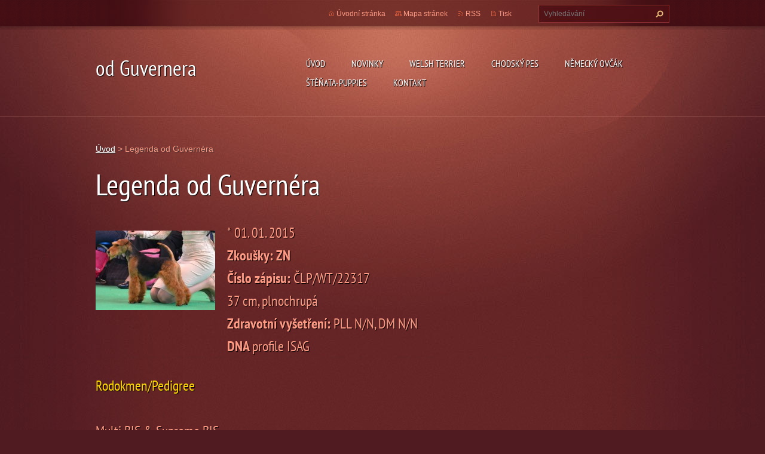

--- FILE ---
content_type: text/html; charset=UTF-8
request_url: https://www.odguvernera.cz/products/legenda-od-guvernera/
body_size: 10104
content:
<!doctype html>
<!--[if lt IE 7]> <html class="lt-ie10 lt-ie9 lt-ie8 lt-ie7" lang="cs"> <![endif]-->
<!--[if IE 7]>    <html class="lt-ie10 lt-ie9 lt-ie8" lang="cs"> <![endif]-->
<!--[if IE 8]>    <html class="lt-ie10 lt-ie9" lang="cs"> <![endif]-->
<!--[if IE 9]>    <html class="lt-ie10" lang="cs"> <![endif]-->
<!--[if gt IE 9]><!-->
<html lang="cs">
<!--<![endif]-->
<head>
  <base href="https://www.odguvernera.cz/">
  <meta charset="utf-8">
  <meta name="description" content="">
  <meta name="keywords" content="">
  <meta name="generator" content="Webnode">
  <meta name="apple-mobile-web-app-capable" content="yes">
  <meta name="apple-mobile-web-app-status-bar-style" content="black">
  <meta name="format-detection" content="telephone=no">
    <link rel="icon" type="image/svg+xml" href="/favicon.svg" sizes="any">  <link rel="icon" type="image/svg+xml" href="/favicon16.svg" sizes="16x16">  <link rel="icon" href="/favicon.ico"><link rel="canonical" href="https://www.odguvernera.cz/products/legenda-od-guvernera/">
<script type="text/javascript">(function(i,s,o,g,r,a,m){i['GoogleAnalyticsObject']=r;i[r]=i[r]||function(){
			(i[r].q=i[r].q||[]).push(arguments)},i[r].l=1*new Date();a=s.createElement(o),
			m=s.getElementsByTagName(o)[0];a.async=1;a.src=g;m.parentNode.insertBefore(a,m)
			})(window,document,'script','//www.google-analytics.com/analytics.js','ga');ga('create', 'UA-797705-6', 'auto',{"name":"wnd_header"});ga('wnd_header.set', 'dimension1', 'W1');ga('wnd_header.set', 'anonymizeIp', true);ga('wnd_header.send', 'pageview');var pageTrackerAllTrackEvent=function(category,action,opt_label,opt_value){ga('send', 'event', category, action, opt_label, opt_value)};</script>
  <link rel="alternate" type="application/rss+xml" href="https://odguvernera.cz/rss/all.xml" title="">
<!--[if lte IE 9]><style type="text/css">.cke_skin_webnode iframe {vertical-align: baseline !important;}</style><![endif]-->
  <meta http-equiv="X-UA-Compatible" content="IE=edge,chrome=1">
  <title>Legenda od Guvernéra :: od Guvernera</title>
  <meta name="viewport" content="width=1100">
  <link rel="stylesheet" href="https://d11bh4d8fhuq47.cloudfront.net/_system/skins/v9/50001075/css/style.css">

				<script type="text/javascript">
				/* <![CDATA[ */
					
					if (typeof(RS_CFG) == 'undefined') RS_CFG = new Array();
					RS_CFG['staticServers'] = new Array('https://d11bh4d8fhuq47.cloudfront.net/');
					RS_CFG['skinServers'] = new Array('https://d11bh4d8fhuq47.cloudfront.net/');
					RS_CFG['filesPath'] = 'https://www.odguvernera.cz/_files/';
					RS_CFG['filesAWSS3Path'] = 'https://f92688bddc.clvaw-cdnwnd.com/5ccb7efc2f84976f2b75c15a5bb8aba0/';
					RS_CFG['lbClose'] = 'Zavřít';
					RS_CFG['skin'] = 'default';
					if (!RS_CFG['labels']) RS_CFG['labels'] = new Array();
					RS_CFG['systemName'] = 'Webnode';
						
					RS_CFG['responsiveLayout'] = 0;
					RS_CFG['mobileDevice'] = 0;
					RS_CFG['labels']['copyPasteSource'] = 'Více zde:';
					
				/* ]]> */
				</script><script type="text/javascript" src="https://d11bh4d8fhuq47.cloudfront.net/_system/client/js/compressed/frontend.package.1-3-108.js?ph=f92688bddc"></script><style type="text/css"></style></head>
<body><!-- div id="wrapper2" -->
<div id="wrapper2">
<!-- div id="wrapper" -->
<div id="wrapper">
   <!-- div id="header" -->
   <div id="header">
      <!-- div id="headerMain" -->
      <div id="headerMain">
            <!-- div id="headerMainContent" -->
            <div id="headerMainContent" class="clearfix">
                  <div id="logoZone">
                        <div id="logo"><a href="home/" title="Přejít na úvodní stránku."><span id="rbcSystemIdentifierLogo">od Guvernera</span></a></div>                        <p id="moto"><span id="rbcCompanySlogan" class="rbcNoStyleSpan"></span></p>
                  </div>
                  <div class="menuWrapper">
                  

    
		<ul class="menu">
	<li class="first">      
      <a href="/home/">         
      Úvod           
  </a>        
  </li>
	<li>      
      <a href="/novinky/">         
      novinky           
  </a>        
  </li>
	<li>      
      <a href="/welsh-terrier/">         
      welsh terrier           
  </a>        
  </li>
	<li>      
      <a href="/nasi-psi-partaci/">         
      Chodský pes           
  </a>        
  </li>
	<li>      
      <a href="/nemecky-ovcak-2/">         
      německý ovčák            
  </a>        
  </li>
	<li>      
      <a href="/stenata-puppies/">         
      Štěňata-Puppies           
  </a>        
  </li>
	<li class="last">      
      <a href="/kontakt/">         
      Kontakt           
  </a>        
  </li>
</ul>   

      <div class="clearfix"></div>     
					
                  </div>
            </div>
            <!-- div id="headerMainContent" -->
      </div>
      <!-- div id="headerMain" -->
      <!-- div id="headerTop" -->
      <div id="headerTop">
          <!-- div id="headerTopContent" -->
          <div id="headerTopContent" class="clearfix">
               <!-- div id="fulltextForm" -->
               
        <div id="fulltextForm">                
		<form action="/search/" method="get" id="fulltextSearch">       
                        <div class="clearfix">
                            <input id="fulltextSearchText" type="text" name="text" value="" placeholder="Vyhledávání">
                            <button id="fulltextSearchButton" type="submit" class="ir">Hledat</button>
                        </div>   
		</form>
        </div>  
		               <!-- div id="fulltextForm" -->
               <!-- div id="lang" -->
               <div id="lang">
                        <div id="languageSelect"></div>			
               </div>
               <!-- div id="lang" -->
               <!-- div id="systemNav" -->
               <ul class="systemNav">
                   <li class="homepage"><a href="home/" title="Přejít na úvodní stránku.">Úvodní stránka</a></li>
                   <li class="sitemap"><a href="/sitemap/" title="Přejít na mapu stránek.">Mapa stránek</a></li>
                   <li class="rss"><a href="/rss/" title="RSS kanály">RSS</a></li>
                   <li class="print"><a href="#" onclick="window.print(); return false;" title="Vytisknout stránku">Tisk</a></li>
               </ul>
               <!-- div id="systemNav" -->
          </div>
          <!-- div id="headerTopContent" -->
      </div>
      <!-- div id="headerTop" -->
   </div>
   <!-- div id="header" -->
   <!-- div id="main" -->
   <div id="main" role="main">
         <!-- div id="mainContent" -->
         <div id="mainContent">
         <!-- div class="layoutFullWidth" -->
         <div class="layoutFullWidth">
             <div id="pageNavigator" class="rbcContentBlock">            <div id="navizone" class="navigator">             <a class="navFirstPage" href="/home/">Úvod</a>           <span><span> &gt; </span></span>              <span id="navCurrentPage">Legenda od Guvernéra</span>             </div>        <div class="clearfix"></div>        </div>                          
		 	
            <div class="product">                
                <h1>Legenda od Guvernéra</h1>   
                
                <div class="productDescription clearfix">                                
                    
                    <span class="imageLarge">
                        <a href="/images/200002071-b2c25b3bb7/Legenda od Guvernéra 2.jpg?s3=1" title="Odkaz se otevře do nového okna prohlížeče." onclick="return !window.open(this.href);">
                          <img src="https://f92688bddc.clvaw-cdnwnd.com/5ccb7efc2f84976f2b75c15a5bb8aba0/system_preview_200002071-b2c25b3bb7/Legenda od Guvernéra 2.jpg" width="200" height="133" alt="Legenda od Guvernéra">
                        </a>
                    </span>
		      
                    <div class="text"><h4 style="text-align: left;">* 01. 01. 2015</h4>
<h4 style="text-align: left;"><strong>Zkoušky: ZN</strong></h4>
<h4 style="text-align: left;"><strong>Číslo zápisu: </strong>ČLP/WT/22317</h4>
<h4 style="text-align: left;">37 cm, plnochrupá</h4>
<div>
	<h4 style="text-align: left;"><strong>Zdravotní vyšetření:&nbsp;</strong>PLL N/N, DM N/N</h4>
	<h4 style="text-align: left;"><strong>DNA&nbsp;</strong>profile ISAG</h4>
</div>
<div>
	&nbsp;</div>
<h4 style="text-align: left;"><a href="http://www.pedigreedatabase.com/welsh_terrier/dog.html?id=2291255-l-od-guvernera" target="_blank"><span style="color:#ffd700;">Rodokmen/Pedigree</span></a></h4>
<div>
	<h5 style="text-align: left;">&nbsp;</h5>
</div>
<h4 style="text-align: left;">Multi BIS &amp; Supreme BIS</h4>
<div>
	<h4 style="text-align: left;">Cruft´s 2023 - 1st prize -Veteran class &amp; BOV</h4>
</div>
<h4 style="text-align: left;">Cruft´s 2019 - 1st prize Open class and Res.CC</h4>
<div>
	<h4 style="text-align: left;">EDS 2019 - Exc.1 (1/3), CACA, Res.CACIB</h4>
</div>
<div>
	<h4 style="text-align: left;">Austrian Winner 2019</h4>
</div>
<div>
	<h4 style="text-align: left;">Šampion šampionů 2018/Winner Champion of champion 2018</h4>
</div>
<div>
	<h4 style="text-align: left;">WDS 2017 Liepzig - Exc.1 (1/9), CAC VDH, Res. CACIB</h4>
</div>
<h4 style="text-align: left;">Cruft´s 2016 - 1st prize Junior class</h4>
<h4 style="text-align: left;">&nbsp;</h4>
<div>
	&nbsp;</div>
<h4 style="text-align: left;">Interšampion C.I.B. / Internationa Champion C.I.B.</h4>
<h4 style="text-align: left;">Český Junioršampion / Czech Junior Champion</h4>
<h4 style="text-align: left;">Rakouský Junioršampion / Austria Junior Champion</h4>
<h4 style="text-align: left;">Klubový šampion mladých (KCHT) / Klub Junior Champion (KCHT)</h4>
<h4 style="text-align: left;">Český šampion / Czech Champion</h4>
<h4 style="text-align: left;">Rakouský šampion / Austria Champion</h4>
<h4 style="text-align: left;">Šampion ČMKU / Champion ČMKU</h4>
<div>
	&nbsp;</div>
<div>
	&nbsp;</div>
<div>
	<table align="center" cellpadding="1" cellspacing="1" class="modernTable withHeader" style="width: 700px;">
		<thead>
			<tr>
				<td>
				<p>Datum a Výstava &nbsp;/Date and Show&nbsp;</p>
				</td>
				<td>
				<p>Výsledek / Result &nbsp; &nbsp; &nbsp; &nbsp; &nbsp; &nbsp; &nbsp; &nbsp; &nbsp; &nbsp; &nbsp; &nbsp; &nbsp; &nbsp; &nbsp; &nbsp; &nbsp;</p>
				</td>
			</tr>
		</thead>
		<tbody>
			<tr>
				<td>
				<p>10.10.2015 IDS České Budějovice</p>
				</td>
				<td>
				<p>Exc.1, CAJC, BOJ, BOB, <span style="color:#ffff00;">JBIG</span></p>
				</td>
			</tr>
			<tr>
				<td>
				<p>25.10.2015 IDS Bratislava&nbsp;&nbsp;&nbsp;&nbsp;</p>
				</td>
				<td>
				<p>Exc.1, CAJC, BOJ, BOS</p>
				</td>
			</tr>
			<tr>
				<td>
				<p>31.10.2015 IDS Praha</p>
				</td>
				<td>
				<p>Exc.1, CAJC, BOJ, BOB, Winner of Prag, <span style="color:#ffff00;">JBIG,</span> <span style="color:#ffd700;"><strong>JBIS</strong></span></p>
				</td>
			</tr>
			<tr>
				<td>
				<p>01.11.2015 IDS Praha</p>
				</td>
				<td>
				<p>Exc.1, CAJC, BOJ, BOB, Winner of Prag, <span style="color:#ffff00;">JBIG, BIG 2.place</span></p>
				</td>
			</tr>
			<tr>
				<td>
				<p>05.12.2015 IDS Wels</p>
				</td>
				<td>
				<p>Exc.1, Jugendbester, BOJ</p>
				</td>
			</tr>
			<tr>
				<td>
				<p>06.12.2015 IDS Wels</p>
				</td>
				<td>
				<p>Exc.1, Jugendbester, BOJ, BOB, <span style="color:#ffff00;">BIG 2</span></p>
				</td>
			</tr>
			<tr>
				<td>
				<p>12.12.2015 Kr.V KCHT Praha</p>
				</td>
				<td>
				<p>Exc.1, CCJ, VT, <span style="color:#ffff00;">JBIG 3</span></p>
				</td>
			</tr>
			<tr>
				<td>
				<p>09.04.2016 IDS Salzburg</p>
				</td>
				<td>
				<p>Exc.1, Jugendbester, BOJ, BOB,<span style="color:#ffff00;">&nbsp;JBOD 2, BOD 2</span></p>
				</td>
			</tr>
			<tr>
				<td>
				<p>30.04.2016 IDS Praha</p>
				</td>
				<td>
				<p>Exc.1, CAC, CACIB, CAC ČMKU, BOB,<span style="color:#ffff00;"> BIG</span></p>
				</td>
			</tr>
			<tr>
				<td>
				<p>08.05.2016 Kr.V KCHT Staňkov</p>
				</td>
				<td>
				<p>Exc.1, CCJ, VT, Legenda and Loki - Best Couple</p>
				</td>
			</tr>
			<tr>
				<td>
				<p>05.06.2016 SV KCHT Lanškroun</p>
				</td>
				<td>
				<p>Exc.1, CAC, CC, VSV, BOS</p>
				</td>
			</tr>
			<tr>
				<td>
				<p>11.06.2016 NDS Klatovy</p>
				</td>
				<td>
				<p>Exc.1, CAC, NV, CAC ČMKU, BOB, <span style="color:#ffff00;">BIG 4</span></p>
				</td>
			</tr>
			<tr>
				<td>
				<p>15.04.2017 IDS Praha</p>
				</td>
				<td>
				<p>Exc.1, CAC, CACIB, CAC ČMKU, BOB</p>
				</td>
			</tr>
			<tr>
				<td>
				<p>22.04.2017 IDS České Budějovice</p>
				</td>
				<td>
				<p>Exc.1, CAC, CACIB, CAC ČMKU, BOB, <span style="color:#ffff00;">BIG, BOD</span></p>
				</td>
			</tr>
			<tr>
				<td>30.09.2017 IDS Tulln</td>
				<td>Exc.1, CACA, CACIB, BOB</td>
			</tr>
			<tr>
				<td>01.10.2017 IDS Tulln</td>
				<td>Exc.1, CACA, CACIB, Bindessieger, BOB, <span style="color:#ffff00;">BIG 5</span></td>
			</tr>
			<tr>
				<td>11.11.2017 WDS Leipzig</td>
				<td>Exc.1, CAC VDH, Res. CACIB</td>
			</tr>
			<tr>
				<td>02.12.2017 IDS Wels</td>
				<td>Exc.1, CACA, CACIB, BOS</td>
			</tr>
			<tr>
				<td>03.12.2017 IDS Wels</td>
				<td>Exc.1, CACA, CACIB, BOB</td>
			</tr>
			<tr>
				<td>09.12.2017 Kr.V KCHT Praha</td>
				<td>Exc-1, CC, VT, KV, <span style="color:#ffd700;"><strong>BIS</strong></span></td>
			</tr>
			<tr>
				<td>29.09.218 IDS Tulln</td>
				<td>Exc.1, CACA, CACIB, BOB</td>
			</tr>
			<tr>
				<td>30.09.2018 IDS Tulln</td>
				<td>Exc.1, CACA, CACIB, BOB, <span style="color:#ffff00;">BIG 4</span></td>
			</tr>
			<tr>
				<td>06.10.2018 IDS České Budějovice</td>
				<td>Exc.1, CACA, CACIB, BOB,<span style="color:#ffff00;"> BIG 2</span></td>
			</tr>
			<tr>
				<td>1.12.2018 KVT Praha</td>
				<td>Exc.1, CC, VT, KV, <span style="color:#ffd700;"><strong>BIS</strong></span></td>
			</tr>
			<tr>
				<td>2.12.2018 IDS Prah</td>
				<td>Ecx.1, CAC, CACIB, BOB</td>
			</tr>
			<tr>
				<td>8. - 9.12.2018 IDS Wels</td>
				<td>2x Exc.1, 2x CACA, 2x CACIB, 2x BOB</td>
			</tr>
			<tr>
				<td>19.1.2019 Šampion šampionů 2018</td>
				<td><span style="color:#ffff00;"><strong>BIS</strong></span></td>
			</tr>
			<tr>
				<td>25.1.2019 IDS Nitra</td>
				<td>Exc.1, CAC, CACIB, BOS</td>
			</tr>
			<tr>
				<td>26.1.2019 IDS Nitra</td>
				<td>Exc.1, CAC, CACIB, BOB, <span style="color:#ffff00;">BIG, </span><strong><span style="color:#ffd700;">BIS</span></strong></td>
			</tr>
			<tr>
				<td>27.1.2019 IDS Nitra</td>
				<td>exc.1, CAC, CACIB, BOB,<span style="color:#ffff00;"> BIG2</span></td>
			</tr>
			<tr>
				<td>09.03.2019 Cruft´s 2019</td>
				<td>1st prize Open class,<span style="color:#ffff00;"> Res CC</span></td>
			</tr>
			<tr>
				<td>14.06.2019 EDS Wels</td>
				<td>Exc.1, CACA, Res.CACIB</td>
			</tr>
			<tr>
				<td>15.06.2019 Austrian Winner Wels</td>
				<td>EXC:1, CACA, CACIB</td>
			</tr>
			<tr>
				<td>04.03.2023 KV České Budějovice</td>
				<td>BOV, BOB</td>
			</tr>
			<tr>
				<td>11.03.2023 Cruft´s</td>
				<td>1st prize Veteran class &amp; <span style="color:#ffff00;">BOV</span></td>
			</tr>
			<tr>
				<td>01.04.2023 IDS Saltzburg</td>
				<td>Veteransieger, BOV</td>
			</tr>
			<tr>
				<td>02.04.2023 IDS Saltzburg</td>
				<td>Alpen-Veteransieger, BOV, BOB, <span style="color:#ffff00;">Res BIS Vet.</span></td>
			</tr>
			<tr>
				<td>08.04.2023 NDS Brno</td>
				<td>BOV, BOB,<span style="color:#ffff00;"> BIS Vet., Res. BIG</span></td>
			</tr>
			<tr>
				<td>14.04.2023 IDS České Budějovice</td>
				<td>BOV, BOB</td>
			</tr>
			<tr>
				<td>29.04.2023 Baltic Terrier Show</td>
				<td>BOV, BOB, <span style="color:#ffff00;">BIS Vet., BIS</span></td>
			</tr>
			<tr>
				<td>30.04.2023 Baltic Terrier Show</td>
				<td>BOV, <span style="color:#ffff00;">BIS Vet. Supreme BIS</span></td>
			</tr>
			<tr>
				<td>06.05.2023 Clubshow Zeillern</td>
				<td>Veteranen Sieger, Terrier-Cup-Veteran-Sieger Veteranen, BOV, <span style="color:#ffff00;">BIS Vet.</span></td>
			</tr>
			<tr>
				<td>07.05.2023 Clubshow Zeillern</td>
				<td>Veteranen Sieger, Terrier-Cup-Veteran-Sieger Veteranen, BOV, <span style="color:#ffff00;">BIS Vet.</span></td>
			</tr>
			<tr>
				<td>24.06.2023 IDS Brno</td>
				<td>BOV, BOB,<span style="color:#ffff00;"> Res. BIS Vet., BIG 4</span></td>
			</tr>
		</tbody>
	</table>
	<div>
		<h5 style="text-align: left;">Legenda at Cruft´s 2016 video:&nbsp;<a href="https://www.youtube.com/watch?v=Tgf1nfve7Xk" style="font-size: 1.714em;"><span style="color: rgb(218, 165, 32);">www.youtube.com/watch?v=Tgf1nfve7Xk</span></a></h5>
	</div>
	<h5>&nbsp;</h5>
</div>
<h4 style="text-align: left;">Legenda at Cruft´s 2019:&nbsp;<a href="https://www.youtube.com/watch?v=IFT1IdW7HiE&amp;t=102s"><span style="color:#ffd700;">www.youtube.com/watch?v=IFT1IdW7HiE&amp;t=102s</span></a></h4>
</div>
                </div>
                  
                <div class="tagsWrapper">
                    
                </div> 
                
                <div class="rbcBookmarks"><div id="rbcBookmarks200000528"></div></div>
		<script type="text/javascript">
			/* <![CDATA[ */
			Event.observe(window, 'load', function(){
				var bookmarks = '<div style=\"float:left;\"><div style=\"float:left;\"><iframe src=\"//www.facebook.com/plugins/like.php?href=https://www.odguvernera.cz/products/legenda-od-guvernera/&amp;send=false&amp;layout=button_count&amp;width=155&amp;show_faces=false&amp;action=like&amp;colorscheme=light&amp;font&amp;height=21&amp;appId=397846014145828&amp;locale=cs_CZ\" scrolling=\"no\" frameborder=\"0\" style=\"border:none; overflow:hidden; width:155px; height:21px; position:relative; top:1px;\" allowtransparency=\"true\"></iframe></div><div style=\"float:left;\"><a href=\"https://twitter.com/share\" class=\"twitter-share-button\" data-count=\"horizontal\" data-via=\"webnode\" data-lang=\"en\">Tweet</a></div><script type=\"text/javascript\">(function() {var po = document.createElement(\'script\'); po.type = \'text/javascript\'; po.async = true;po.src = \'//platform.twitter.com/widgets.js\';var s = document.getElementsByTagName(\'script\')[0]; s.parentNode.insertBefore(po, s);})();'+'<'+'/scr'+'ipt></div> <div class=\"addthis_toolbox addthis_default_style\" style=\"float:left;\"><a class=\"addthis_counter addthis_pill_style\"></a></div> <script type=\"text/javascript\">(function() {var po = document.createElement(\'script\'); po.type = \'text/javascript\'; po.async = true;po.src = \'https://s7.addthis.com/js/250/addthis_widget.js#pubid=webnode\';var s = document.getElementsByTagName(\'script\')[0]; s.parentNode.insertBefore(po, s);})();'+'<'+'/scr'+'ipt><div style=\"clear:both;\"></div>';
				$('rbcBookmarks200000528').innerHTML = bookmarks;
				bookmarks.evalScripts();
			});
			/* ]]> */
		</script>
		
                                         
            </div>
            <div class="clearfix"></div>
		

		
		  
             <div class="widget">   
                <h2>Fotogalerie: Legenda od Guvernéra</h2> 
                <div class="photogallery photo118 clearfix">     
                   <div class="photogalleryInner clearfix">     
			
		
			    			
                			 <a class="photo photoP1" href="/album/fotogalerie-legenda-od-guvernera/dsc-0017-jpg1/" onclick="RubicusFrontendIns.showPhotogalleryDetailPhoto(this.href); Event.stop(event);" title="Zobrazit celou fotografii.">
                          <span class="image"><img src="https://f92688bddc.clvaw-cdnwnd.com/5ccb7efc2f84976f2b75c15a5bb8aba0/system_preview_small_200001658-74f1a75ecb/DSC_0017.JPG" width="103" height="118" alt="/album/fotogalerie-legenda-od-guvernera/dsc-0017-jpg1/"></span>  
                          
                          <span class="hover"></span>               									
                       </a>         									
			
		
			    			
                			 <a class="photo photoP2" href="/album/fotogalerie-legenda-od-guvernera/dsc-2010-kopie-jpg/" onclick="RubicusFrontendIns.showPhotogalleryDetailPhoto(this.href); Event.stop(event);" title="Zobrazit celou fotografii.">
                          <span class="image"><img src="https://f92688bddc.clvaw-cdnwnd.com/5ccb7efc2f84976f2b75c15a5bb8aba0/system_preview_small_200001659-c7f1ac8eca/DSC_2010 – kopie.JPG" width="78" height="118" alt="/album/fotogalerie-legenda-od-guvernera/dsc-2010-kopie-jpg/"></span>  
                          
                          <span class="hover"></span>               									
                       </a>         									
			
		
			    			
                			 <a class="photo photoP3" href="/album/fotogalerie-legenda-od-guvernera/dsc-2010-jpg1/" onclick="RubicusFrontendIns.showPhotogalleryDetailPhoto(this.href); Event.stop(event);" title="Zobrazit celou fotografii.">
                          <span class="image"><img src="https://f92688bddc.clvaw-cdnwnd.com/5ccb7efc2f84976f2b75c15a5bb8aba0/system_preview_small_200001660-c6f48c8190/DSC_2010.JPG" width="118" height="99" alt="/album/fotogalerie-legenda-od-guvernera/dsc-2010-jpg1/"></span>  
                          
                          <span class="hover"></span>               									
                       </a>         									
			
		
							
			
		
			    			
                			 <a class="photo photoP4" href="/album/fotogalerie-legenda-od-guvernera/dsc-2753-jpg/" onclick="RubicusFrontendIns.showPhotogalleryDetailPhoto(this.href); Event.stop(event);" title="Zobrazit celou fotografii.">
                          <span class="image"><img src="https://f92688bddc.clvaw-cdnwnd.com/5ccb7efc2f84976f2b75c15a5bb8aba0/system_preview_small_200001661-24d7225d07/DSC_2753.JPG" width="78" height="118" alt="/album/fotogalerie-legenda-od-guvernera/dsc-2753-jpg/"></span>  
                          
                          <span class="hover"></span>               									
                       </a>         									
			
		
			    			
                			 <a class="photo photoP5" href="/album/fotogalerie-legenda-od-guvernera/a12166687-889603447795083-1533678461-n-jpg1/" onclick="RubicusFrontendIns.showPhotogalleryDetailPhoto(this.href); Event.stop(event);" title="Zobrazit celou fotografii.">
                          <span class="image"><img src="https://f92688bddc.clvaw-cdnwnd.com/5ccb7efc2f84976f2b75c15a5bb8aba0/system_preview_small_200001662-db689dc63f/12166687_889603447795083_1533678461_n.jpg" width="89" height="118" alt="/album/fotogalerie-legenda-od-guvernera/a12166687-889603447795083-1533678461-n-jpg1/"></span>  
                          
                          <span class="hover"></span>               									
                       </a>         									
			
		
			    			
                			 <a class="photo photoP0" href="/album/fotogalerie-legenda-od-guvernera/dsc-1082-jpg/" onclick="RubicusFrontendIns.showPhotogalleryDetailPhoto(this.href); Event.stop(event);" title="Zobrazit celou fotografii.">
                          <span class="image"><img src="https://f92688bddc.clvaw-cdnwnd.com/5ccb7efc2f84976f2b75c15a5bb8aba0/system_preview_small_200001699-8387d84808/DSC_1082.JPG" width="118" height="78" alt="/album/fotogalerie-legenda-od-guvernera/dsc-1082-jpg/"></span>  
                          
                          <span class="hover"></span>               									
                       </a>         									
			
		
							
			
		
			    			
                			 <a class="photo photoP1" href="/album/fotogalerie-legenda-od-guvernera/dsc-1115-jpg1/" onclick="RubicusFrontendIns.showPhotogalleryDetailPhoto(this.href); Event.stop(event);" title="Zobrazit celou fotografii.">
                          <span class="image"><img src="https://f92688bddc.clvaw-cdnwnd.com/5ccb7efc2f84976f2b75c15a5bb8aba0/system_preview_small_200001700-cacfacbcad/DSC_1115.JPG" width="78" height="118" alt="/album/fotogalerie-legenda-od-guvernera/dsc-1115-jpg1/"></span>  
                          
                          <span class="hover"></span>               									
                       </a>         									
			
		
			    			
                			 <a class="photo photoP2" href="/album/fotogalerie-legenda-od-guvernera/dsc-1155-jpg/" onclick="RubicusFrontendIns.showPhotogalleryDetailPhoto(this.href); Event.stop(event);" title="Zobrazit celou fotografii.">
                          <span class="image"><img src="https://f92688bddc.clvaw-cdnwnd.com/5ccb7efc2f84976f2b75c15a5bb8aba0/system_preview_small_200001701-4505245fe7/DSC_1155.JPG" width="78" height="118" alt="/album/fotogalerie-legenda-od-guvernera/dsc-1155-jpg/"></span>  
                          
                          <span class="hover"></span>               									
                       </a>         									
			
		
			    			
                			 <a class="photo photoP3" href="/album/fotogalerie-legenda-od-guvernera/dsc-1172-jpg1/" onclick="RubicusFrontendIns.showPhotogalleryDetailPhoto(this.href); Event.stop(event);" title="Zobrazit celou fotografii.">
                          <span class="image"><img src="https://f92688bddc.clvaw-cdnwnd.com/5ccb7efc2f84976f2b75c15a5bb8aba0/system_preview_small_200001710-1095a11907/DSC_1172.JPG" width="78" height="118" alt="/album/fotogalerie-legenda-od-guvernera/dsc-1172-jpg1/"></span>  
                          
                          <span class="hover"></span>               									
                       </a>         									
			
		
							
			
		
			    			
                			 <a class="photo photoP4" href="/album/fotogalerie-legenda-od-guvernera/img-4574-jpg1/" onclick="RubicusFrontendIns.showPhotogalleryDetailPhoto(this.href); Event.stop(event);" title="Zobrazit celou fotografii.">
                          <span class="image"><img src="https://f92688bddc.clvaw-cdnwnd.com/5ccb7efc2f84976f2b75c15a5bb8aba0/system_preview_small_200001749-4632d472a1/IMG_4574.jpg" width="78" height="118" alt="/album/fotogalerie-legenda-od-guvernera/img-4574-jpg1/"></span>  
                          
                          <span class="hover"></span>               									
                       </a>         									
			
		
			    			
                			 <a class="photo photoP5" href="/album/fotogalerie-legenda-od-guvernera/img-4934-jpg/" onclick="RubicusFrontendIns.showPhotogalleryDetailPhoto(this.href); Event.stop(event);" title="Zobrazit celou fotografii.">
                          <span class="image"><img src="https://f92688bddc.clvaw-cdnwnd.com/5ccb7efc2f84976f2b75c15a5bb8aba0/system_preview_small_200001750-4b1484c0be/IMG_4934.jpg" width="78" height="118" alt="/album/fotogalerie-legenda-od-guvernera/img-4934-jpg/"></span>  
                          
                          <span class="hover"></span>               									
                       </a>         									
			
		
			    			
                			 <a class="photo photoP0" href="/album/fotogalerie-legenda-od-guvernera/dsc3203-jpg/" onclick="RubicusFrontendIns.showPhotogalleryDetailPhoto(this.href); Event.stop(event);" title="Zobrazit celou fotografii.">
                          <span class="image"><img src="https://f92688bddc.clvaw-cdnwnd.com/5ccb7efc2f84976f2b75c15a5bb8aba0/system_preview_small_200002138-9a14a9b0d8/_DSC3203.jpg" width="118" height="78" alt="/album/fotogalerie-legenda-od-guvernera/dsc3203-jpg/"></span>  
                          
                          <span class="hover"></span>               									
                       </a>         									
			
		
							
			
		
			    			
                			 <a class="photo photoP1" href="/album/fotogalerie-legenda-od-guvernera/dsc3204-jpg1/" onclick="RubicusFrontendIns.showPhotogalleryDetailPhoto(this.href); Event.stop(event);" title="Zobrazit celou fotografii.">
                          <span class="image"><img src="https://f92688bddc.clvaw-cdnwnd.com/5ccb7efc2f84976f2b75c15a5bb8aba0/system_preview_small_200002139-a3d63a4ceb/_DSC3204.jpg" width="118" height="79" alt="/album/fotogalerie-legenda-od-guvernera/dsc3204-jpg1/"></span>  
                          
                          <span class="hover"></span>               									
                       </a>         									
			
		
			    			
                			 <a class="photo photoP2" href="/album/fotogalerie-legenda-od-guvernera/a11-jpg1/" onclick="RubicusFrontendIns.showPhotogalleryDetailPhoto(this.href); Event.stop(event);" title="Zobrazit celou fotografii.">
                          <span class="image"><img src="https://f92688bddc.clvaw-cdnwnd.com/5ccb7efc2f84976f2b75c15a5bb8aba0/system_preview_small_200002855-e6cd8e7c7a/11.jpg" width="118" height="89" alt="/album/fotogalerie-legenda-od-guvernera/a11-jpg1/"></span>  
                          
                          <span class="hover"></span>               									
                       </a>         									
			
		
			    			
                			 <a class="photo photoP3" href="/album/fotogalerie-legenda-od-guvernera/a22-jpg/" onclick="RubicusFrontendIns.showPhotogalleryDetailPhoto(this.href); Event.stop(event);" title="Zobrazit celou fotografii.">
                          <span class="image"><img src="https://f92688bddc.clvaw-cdnwnd.com/5ccb7efc2f84976f2b75c15a5bb8aba0/system_preview_small_200002856-eea00ef9d5/22.jpg" width="118" height="89" alt="/album/fotogalerie-legenda-od-guvernera/a22-jpg/"></span>  
                          
                          <span class="hover"></span>               									
                       </a>         									
			
		
							
			
		
			    			
                			 <a class="photo photoP4" href="/album/fotogalerie-legenda-od-guvernera/a33-jpg/" onclick="RubicusFrontendIns.showPhotogalleryDetailPhoto(this.href); Event.stop(event);" title="Zobrazit celou fotografii.">
                          <span class="image"><img src="https://f92688bddc.clvaw-cdnwnd.com/5ccb7efc2f84976f2b75c15a5bb8aba0/system_preview_small_200002857-39f8c3af3e/33.jpg" width="118" height="89" alt="/album/fotogalerie-legenda-od-guvernera/a33-jpg/"></span>  
                          
                          <span class="hover"></span>               									
                       </a>         									
			
		
			    			
                			 <a class="photo photoP5" href="/album/fotogalerie-legenda-od-guvernera/a44-jpg/" onclick="RubicusFrontendIns.showPhotogalleryDetailPhoto(this.href); Event.stop(event);" title="Zobrazit celou fotografii.">
                          <span class="image"><img src="https://f92688bddc.clvaw-cdnwnd.com/5ccb7efc2f84976f2b75c15a5bb8aba0/system_preview_small_200002858-31326322a8/44.jpg" width="118" height="81" alt="/album/fotogalerie-legenda-od-guvernera/a44-jpg/"></span>  
                          
                          <span class="hover"></span>               									
                       </a>         									
			
		
			    			
                			 <a class="photo photoP0" href="/album/fotogalerie-legenda-od-guvernera/a55-jpg/" onclick="RubicusFrontendIns.showPhotogalleryDetailPhoto(this.href); Event.stop(event);" title="Zobrazit celou fotografii.">
                          <span class="image"><img src="https://f92688bddc.clvaw-cdnwnd.com/5ccb7efc2f84976f2b75c15a5bb8aba0/system_preview_small_200002859-053f1063aa/55.jpg" width="118" height="81" alt="/album/fotogalerie-legenda-od-guvernera/a55-jpg/"></span>  
                          
                          <span class="hover"></span>               									
                       </a>         									
			
		
							
			
		
			    			
                			 <a class="photo photoP1" href="/album/fotogalerie-legenda-od-guvernera/lh05081-jpg/" onclick="RubicusFrontendIns.showPhotogalleryDetailPhoto(this.href); Event.stop(event);" title="Zobrazit celou fotografii.">
                          <span class="image"><img src="https://f92688bddc.clvaw-cdnwnd.com/5ccb7efc2f84976f2b75c15a5bb8aba0/system_preview_small_200003339-1633d172fa/_LH05081.jpg" width="78" height="118" alt="/album/fotogalerie-legenda-od-guvernera/lh05081-jpg/"></span>  
                          
                          <span class="hover"></span>               									
                       </a>         									
			
		
			    			
                			 <a class="photo photoP2" href="/album/fotogalerie-legenda-od-guvernera/lh046791-jpg/" onclick="RubicusFrontendIns.showPhotogalleryDetailPhoto(this.href); Event.stop(event);" title="Zobrazit celou fotografii.">
                          <span class="image"><img src="https://f92688bddc.clvaw-cdnwnd.com/5ccb7efc2f84976f2b75c15a5bb8aba0/system_preview_small_200003340-97e8798dba/_LH046791.jpg" width="118" height="78" alt="/album/fotogalerie-legenda-od-guvernera/lh046791-jpg/"></span>  
                          
                          <span class="hover"></span>               									
                       </a>         									
			
		
			    			
                			 <a class="photo photoP3" href="/album/fotogalerie-legenda-od-guvernera/a50946211-2039588056077195-8039183943427162112-n-1-jpg1/" onclick="RubicusFrontendIns.showPhotogalleryDetailPhoto(this.href); Event.stop(event);" title="Zobrazit celou fotografii.">
                          <span class="image"><img src="https://f92688bddc.clvaw-cdnwnd.com/5ccb7efc2f84976f2b75c15a5bb8aba0/system_preview_small_200003570-4f606505a6/50946211_2039588056077195_8039183943427162112_n (1).jpg" width="118" height="118" alt="/album/fotogalerie-legenda-od-guvernera/a50946211-2039588056077195-8039183943427162112-n-1-jpg1/"></span>  
                          
                          <span class="hover"></span>               									
                       </a>         									
			
		
							
			
		
			    			
                			 <a class="photo photoP4" href="/album/fotogalerie-legenda-od-guvernera/ss-jpg1/" onclick="RubicusFrontendIns.showPhotogalleryDetailPhoto(this.href); Event.stop(event);" title="Zobrazit celou fotografii.">
                          <span class="image"><img src="https://f92688bddc.clvaw-cdnwnd.com/5ccb7efc2f84976f2b75c15a5bb8aba0/system_preview_small_200003571-01410023f9/ss.jpg" width="118" height="78" alt="/album/fotogalerie-legenda-od-guvernera/ss-jpg1/"></span>  
                          
                          <span class="hover"></span>               									
                       </a>         									
			
		
			    			
                			 <a class="photo photoP5" href="/album/fotogalerie-legenda-od-guvernera/p1010732-jpg/" onclick="RubicusFrontendIns.showPhotogalleryDetailPhoto(this.href); Event.stop(event);" title="Zobrazit celou fotografii.">
                          <span class="image"><img src="https://f92688bddc.clvaw-cdnwnd.com/5ccb7efc2f84976f2b75c15a5bb8aba0/system_preview_small_200003572-3adca3bd6c/P1010732.JPG" width="118" height="89" alt="/album/fotogalerie-legenda-od-guvernera/p1010732-jpg/"></span>  
                          
                          <span class="hover"></span>               									
                       </a>         									
			
		
			    			
                			 <a class="photo photoP0" href="/album/fotogalerie-legenda-od-guvernera/p1010730-jpg/" onclick="RubicusFrontendIns.showPhotogalleryDetailPhoto(this.href); Event.stop(event);" title="Zobrazit celou fotografii.">
                          <span class="image"><img src="https://f92688bddc.clvaw-cdnwnd.com/5ccb7efc2f84976f2b75c15a5bb8aba0/system_preview_small_200003573-543f955398/P1010730.JPG" width="118" height="89" alt="/album/fotogalerie-legenda-od-guvernera/p1010730-jpg/"></span>  
                          
                          <span class="hover"></span>               									
                       </a>         									
			
		
							
			
		
			    			
                			 <a class="photo photoP1" href="/album/fotogalerie-legenda-od-guvernera/p1010768-jpg/" onclick="RubicusFrontendIns.showPhotogalleryDetailPhoto(this.href); Event.stop(event);" title="Zobrazit celou fotografii.">
                          <span class="image"><img src="https://f92688bddc.clvaw-cdnwnd.com/5ccb7efc2f84976f2b75c15a5bb8aba0/system_preview_small_200003574-47960488db/P1010768.JPG" width="118" height="89" alt="/album/fotogalerie-legenda-od-guvernera/p1010768-jpg/"></span>  
                          
                          <span class="hover"></span>               									
                       </a>         									
			
		
			    			
                			 <a class="photo photoP2" href="/album/fotogalerie-legenda-od-guvernera/p1010769-jpg/" onclick="RubicusFrontendIns.showPhotogalleryDetailPhoto(this.href); Event.stop(event);" title="Zobrazit celou fotografii.">
                          <span class="image"><img src="https://f92688bddc.clvaw-cdnwnd.com/5ccb7efc2f84976f2b75c15a5bb8aba0/system_preview_small_200003575-ecc3eed929/P1010769.JPG" width="118" height="89" alt="/album/fotogalerie-legenda-od-guvernera/p1010769-jpg/"></span>  
                          
                          <span class="hover"></span>               									
                       </a>         									
			
		
			    			
                			 <a class="photo photoP3" href="/album/fotogalerie-legenda-od-guvernera/a53255387-2573747585988710-7322600329768337408-n-jpg/" onclick="RubicusFrontendIns.showPhotogalleryDetailPhoto(this.href); Event.stop(event);" title="Zobrazit celou fotografii.">
                          <span class="image"><img src="https://f92688bddc.clvaw-cdnwnd.com/5ccb7efc2f84976f2b75c15a5bb8aba0/system_preview_small_200003674-8cf368de02/53255387_2573747585988710_7322600329768337408_n.jpg" width="118" height="89" alt="/album/fotogalerie-legenda-od-guvernera/a53255387-2573747585988710-7322600329768337408-n-jpg/"></span>  
                          
                          <span class="hover"></span>               									
                       </a>         									
			
		
							
			
		
			    			
                			 <a class="photo photoP4" href="/album/fotogalerie-legenda-od-guvernera/a54041421-254028478836621-7711118656138117120-n-jpg1/" onclick="RubicusFrontendIns.showPhotogalleryDetailPhoto(this.href); Event.stop(event);" title="Zobrazit celou fotografii.">
                          <span class="image"><img src="https://f92688bddc.clvaw-cdnwnd.com/5ccb7efc2f84976f2b75c15a5bb8aba0/system_preview_small_200003675-06225071b8/54041421_254028478836621_7711118656138117120_n.jpg" width="118" height="89" alt="/album/fotogalerie-legenda-od-guvernera/a54041421-254028478836621-7711118656138117120-n-jpg1/"></span>  
                          
                          <span class="hover"></span>               									
                       </a>         									
			
		
			    			
                			 <a class="photo photoP5" href="/album/fotogalerie-legenda-od-guvernera/p1010527-jpg/" onclick="RubicusFrontendIns.showPhotogalleryDetailPhoto(this.href); Event.stop(event);" title="Zobrazit celou fotografii.">
                          <span class="image"><img src="https://f92688bddc.clvaw-cdnwnd.com/5ccb7efc2f84976f2b75c15a5bb8aba0/system_preview_small_200003777-61cf062c47/P1010527.JPG" width="118" height="89" alt="/album/fotogalerie-legenda-od-guvernera/p1010527-jpg/"></span>  
                          
                          <span class="hover"></span>               									
                       </a>         									
			
		
			    			
                			 <a class="photo photoP0" href="/album/fotogalerie-legenda-od-guvernera/p1010535-jpg/" onclick="RubicusFrontendIns.showPhotogalleryDetailPhoto(this.href); Event.stop(event);" title="Zobrazit celou fotografii.">
                          <span class="image"><img src="https://f92688bddc.clvaw-cdnwnd.com/5ccb7efc2f84976f2b75c15a5bb8aba0/system_preview_small_200003778-9c6859d604/P1010535.JPG" width="118" height="89" alt="/album/fotogalerie-legenda-od-guvernera/p1010535-jpg/"></span>  
                          
                          <span class="hover"></span>               									
                       </a>         									
			
		
							
			
		
			    			
                			 <a class="photo photoP1" href="/album/fotogalerie-legenda-od-guvernera/333897723-634182455188442-650637221127152172-n-jpg/" onclick="RubicusFrontendIns.showPhotogalleryDetailPhoto(this.href); Event.stop(event);" title="Zobrazit celou fotografii.">
                          <span class="image"><img src="https://f92688bddc.clvaw-cdnwnd.com/5ccb7efc2f84976f2b75c15a5bb8aba0/system_preview_small_200005417-272b8272ba/333897723_634182455188442_650637221127152172_n.jpg" width="114" height="118" alt="/album/fotogalerie-legenda-od-guvernera/333897723-634182455188442-650637221127152172-n-jpg/"></span>  
                          
                          <span class="hover"></span>               									
                       </a>         									
			
		
			    			
                			 <a class="photo photoP2" href="/album/fotogalerie-legenda-od-guvernera/333930674-1945698349110741-4411445991225772136-n-jpg/" onclick="RubicusFrontendIns.showPhotogalleryDetailPhoto(this.href); Event.stop(event);" title="Zobrazit celou fotografii.">
                          <span class="image"><img src="https://f92688bddc.clvaw-cdnwnd.com/5ccb7efc2f84976f2b75c15a5bb8aba0/system_preview_small_200005418-a064aa064d/333930674_1945698349110741_4411445991225772136_n.jpg" width="81" height="118" alt="/album/fotogalerie-legenda-od-guvernera/333930674-1945698349110741-4411445991225772136-n-jpg/"></span>  
                          
                          <span class="hover"></span>               									
                       </a>         									
			
		
			    			
                			 <a class="photo photoP3" href="/album/fotogalerie-legenda-od-guvernera/334105091-548813597098409-8785250241881337375-n-jpg/" onclick="RubicusFrontendIns.showPhotogalleryDetailPhoto(this.href); Event.stop(event);" title="Zobrazit celou fotografii.">
                          <span class="image"><img src="https://f92688bddc.clvaw-cdnwnd.com/5ccb7efc2f84976f2b75c15a5bb8aba0/system_preview_small_200005419-cc6edcc6f0/334105091_548813597098409_8785250241881337375_n.jpg" width="91" height="118" alt="/album/fotogalerie-legenda-od-guvernera/334105091-548813597098409-8785250241881337375-n-jpg/"></span>  
                          
                          <span class="hover"></span>               									
                       </a>         									
			
		
							
			
		
			    			
                			 <a class="photo photoP4" href="/album/fotogalerie-legenda-od-guvernera/340077088-3148805158755339-1264890734929391438-n-jpg/" onclick="RubicusFrontendIns.showPhotogalleryDetailPhoto(this.href); Event.stop(event);" title="Zobrazit celou fotografii.">
                          <span class="image"><img src="https://f92688bddc.clvaw-cdnwnd.com/5ccb7efc2f84976f2b75c15a5bb8aba0/system_preview_small_200005420-aac08aac0a/340077088_3148805158755339_1264890734929391438_n.jpg" width="109" height="118" alt="/album/fotogalerie-legenda-od-guvernera/340077088-3148805158755339-1264890734929391438-n-jpg/"></span>  
                          
                          <span class="hover"></span>               									
                       </a>         									
			
		
			    			
                			 <a class="photo photoP5" href="/album/fotogalerie-legenda-od-guvernera/340160016-162112780114601-713923696330633512-n-jpg/" onclick="RubicusFrontendIns.showPhotogalleryDetailPhoto(this.href); Event.stop(event);" title="Zobrazit celou fotografii.">
                          <span class="image"><img src="https://f92688bddc.clvaw-cdnwnd.com/5ccb7efc2f84976f2b75c15a5bb8aba0/system_preview_small_200005421-072a7072ab/340160016_162112780114601_713923696330633512_n.jpg" width="78" height="118" alt="/album/fotogalerie-legenda-od-guvernera/340160016-162112780114601-713923696330633512-n-jpg/"></span>  
                          
                          <span class="hover"></span>               									
                       </a>         									
			
		
			    			
                			 <a class="photo photoP0" href="/album/fotogalerie-legenda-od-guvernera/340743339-237328328817679-2853777899166069381-n-jpg/" onclick="RubicusFrontendIns.showPhotogalleryDetailPhoto(this.href); Event.stop(event);" title="Zobrazit celou fotografii.">
                          <span class="image"><img src="https://f92688bddc.clvaw-cdnwnd.com/5ccb7efc2f84976f2b75c15a5bb8aba0/system_preview_small_200005422-8221282216/340743339_237328328817679_2853777899166069381_n.jpg" width="78" height="118" alt="/album/fotogalerie-legenda-od-guvernera/340743339-237328328817679-2853777899166069381-n-jpg/"></span>  
                          
                          <span class="hover"></span>               									
                       </a>         									
			
		
							
			
		
			    			
                			 <a class="photo photoP1" href="/album/fotogalerie-legenda-od-guvernera/340750132-522254453444769-8876255236314583478-n-jpg/" onclick="RubicusFrontendIns.showPhotogalleryDetailPhoto(this.href); Event.stop(event);" title="Zobrazit celou fotografii.">
                          <span class="image"><img src="https://f92688bddc.clvaw-cdnwnd.com/5ccb7efc2f84976f2b75c15a5bb8aba0/system_preview_small_200005423-6df0d6df10/340750132_522254453444769_8876255236314583478_n.jpg" width="118" height="60" alt="/album/fotogalerie-legenda-od-guvernera/340750132-522254453444769-8876255236314583478-n-jpg/"></span>  
                          
                          <span class="hover"></span>               									
                       </a>         									
			
		
			    			
                			 <a class="photo photoP2" href="/album/fotogalerie-legenda-od-guvernera/344033691-770542394626999-2788778572404185439-n-jpg/" onclick="RubicusFrontendIns.showPhotogalleryDetailPhoto(this.href); Event.stop(event);" title="Zobrazit celou fotografii.">
                          <span class="image"><img src="https://f92688bddc.clvaw-cdnwnd.com/5ccb7efc2f84976f2b75c15a5bb8aba0/system_preview_small_200005424-a483ea4841/344033691_770542394626999_2788778572404185439_n.jpg" width="118" height="78" alt="/album/fotogalerie-legenda-od-guvernera/344033691-770542394626999-2788778572404185439-n-jpg/"></span>  
                          
                          <span class="hover"></span>               									
                       </a>         									
			
		
			    			
                			 <a class="photo photoP3" href="/album/fotogalerie-legenda-od-guvernera/344080796-184683357813514-2630125040356499923-n-jpg/" onclick="RubicusFrontendIns.showPhotogalleryDetailPhoto(this.href); Event.stop(event);" title="Zobrazit celou fotografii.">
                          <span class="image"><img src="https://f92688bddc.clvaw-cdnwnd.com/5ccb7efc2f84976f2b75c15a5bb8aba0/system_preview_small_200005425-a9c19a9c1d/344080796_184683357813514_2630125040356499923_n.jpg" width="118" height="107" alt="/album/fotogalerie-legenda-od-guvernera/344080796-184683357813514-2630125040356499923-n-jpg/"></span>  
                          
                          <span class="hover"></span>               									
                       </a>         									
			
		
							
			
		
			    			
                			 <a class="photo photoP4" href="/album/fotogalerie-legenda-od-guvernera/344549722-247654287754766-699237133617355845-n-jpg1/" onclick="RubicusFrontendIns.showPhotogalleryDetailPhoto(this.href); Event.stop(event);" title="Zobrazit celou fotografii.">
                          <span class="image"><img src="https://f92688bddc.clvaw-cdnwnd.com/5ccb7efc2f84976f2b75c15a5bb8aba0/system_preview_small_200005426-b3950b3954/344549722_247654287754766_699237133617355845_n.jpg" width="118" height="89" alt="/album/fotogalerie-legenda-od-guvernera/344549722-247654287754766-699237133617355845-n-jpg1/"></span>  
                          
                          <span class="hover"></span>               									
                       </a>         									
			
		
			    			
                			 <a class="photo photoP5" href="/album/fotogalerie-legenda-od-guvernera/344694564-217798397624666-1982360782425834024-n-1-jpg/" onclick="RubicusFrontendIns.showPhotogalleryDetailPhoto(this.href); Event.stop(event);" title="Zobrazit celou fotografii.">
                          <span class="image"><img src="https://f92688bddc.clvaw-cdnwnd.com/5ccb7efc2f84976f2b75c15a5bb8aba0/system_preview_small_200005427-c2199c219d/344694564_217798397624666_1982360782425834024_n (1).jpg" width="118" height="78" alt="/album/fotogalerie-legenda-od-guvernera/344694564-217798397624666-1982360782425834024-n-1-jpg/"></span>  
                          
                          <span class="hover"></span>               									
                       </a>         									
			
		
			    			
                			 <a class="photo photoP0" href="/album/fotogalerie-legenda-od-guvernera/344703968-252891523785278-3993446412051492575-n-jpg/" onclick="RubicusFrontendIns.showPhotogalleryDetailPhoto(this.href); Event.stop(event);" title="Zobrazit celou fotografii.">
                          <span class="image"><img src="https://f92688bddc.clvaw-cdnwnd.com/5ccb7efc2f84976f2b75c15a5bb8aba0/system_preview_small_200005429-28d9e28da2/344703968_252891523785278_3993446412051492575_n.jpg" width="118" height="104" alt="/album/fotogalerie-legenda-od-guvernera/344703968-252891523785278-3993446412051492575-n-jpg/"></span>  
                          
                          <span class="hover"></span>               									
                       </a>         									
			
		
							
			
		
			    			
                			 <a class="photo photoP1" href="/album/fotogalerie-legenda-od-guvernera/347133441-267888055634230-6354600415728274430-n-jpg/" onclick="RubicusFrontendIns.showPhotogalleryDetailPhoto(this.href); Event.stop(event);" title="Zobrazit celou fotografii.">
                          <span class="image"><img src="https://f92688bddc.clvaw-cdnwnd.com/5ccb7efc2f84976f2b75c15a5bb8aba0/system_preview_small_200005430-d1d65d1d69/347133441_267888055634230_6354600415728274430_n.jpg" width="118" height="94" alt="/album/fotogalerie-legenda-od-guvernera/347133441-267888055634230-6354600415728274430-n-jpg/"></span>  
                          
                          <span class="hover"></span>               									
                       </a>         									
			
		
			    			
                			 <a class="photo photoP2" href="/album/fotogalerie-legenda-od-guvernera/347224193-822949672495246-7049201234361795644-n-jpg/" onclick="RubicusFrontendIns.showPhotogalleryDetailPhoto(this.href); Event.stop(event);" title="Zobrazit celou fotografii.">
                          <span class="image"><img src="https://f92688bddc.clvaw-cdnwnd.com/5ccb7efc2f84976f2b75c15a5bb8aba0/system_preview_small_200005431-9d47d9d481/347224193_822949672495246_7049201234361795644_n.jpg" width="114" height="118" alt="/album/fotogalerie-legenda-od-guvernera/347224193-822949672495246-7049201234361795644-n-jpg/"></span>  
                          
                          <span class="hover"></span>               									
                       </a>         									
			
		
			    			
                			 <a class="photo photoP3" href="/album/fotogalerie-legenda-od-guvernera/356384041-7074025632627527-1736413929143628432-n-jpg/" onclick="RubicusFrontendIns.showPhotogalleryDetailPhoto(this.href); Event.stop(event);" title="Zobrazit celou fotografii.">
                          <span class="image"><img src="https://f92688bddc.clvaw-cdnwnd.com/5ccb7efc2f84976f2b75c15a5bb8aba0/system_preview_small_200005432-4973349737/356384041_7074025632627527_1736413929143628432_n.jpg" width="78" height="118" alt="/album/fotogalerie-legenda-od-guvernera/356384041-7074025632627527-1736413929143628432-n-jpg/"></span>  
                          
                          <span class="hover"></span>               									
                       </a>         									
			
		
							
			
		
			    			
                			 <a class="photo photoP4" href="/album/fotogalerie-legenda-od-guvernera/356393436-6317498641672176-5790960095649453636-n-jpg/" onclick="RubicusFrontendIns.showPhotogalleryDetailPhoto(this.href); Event.stop(event);" title="Zobrazit celou fotografii.">
                          <span class="image"><img src="https://f92688bddc.clvaw-cdnwnd.com/5ccb7efc2f84976f2b75c15a5bb8aba0/system_preview_small_200005433-71bcd71bd1/356393436_6317498641672176_5790960095649453636_n.jpg" width="118" height="78" alt="/album/fotogalerie-legenda-od-guvernera/356393436-6317498641672176-5790960095649453636-n-jpg/"></span>  
                          
                          <span class="hover"></span>               									
                       </a>         									
			
		
			    			
                			 <a class="photo photoP5" href="/album/fotogalerie-legenda-od-guvernera/356885446-7074025899294167-9203039229264143279-n-jpg/" onclick="RubicusFrontendIns.showPhotogalleryDetailPhoto(this.href); Event.stop(event);" title="Zobrazit celou fotografii.">
                          <span class="image"><img src="https://f92688bddc.clvaw-cdnwnd.com/5ccb7efc2f84976f2b75c15a5bb8aba0/system_preview_small_200005434-dda6fdda72/356885446_7074025899294167_9203039229264143279_n.jpg" width="118" height="78" alt="/album/fotogalerie-legenda-od-guvernera/356885446-7074025899294167-9203039229264143279-n-jpg/"></span>  
                          
                          <span class="hover"></span>               									
                       </a>         									
			
		
			   			
              </div>        					
          		            					
          		
							<div class="clearfix"></div>		                        
        </div>
        <div class="clearfix"></div>
        </div>
			
		<script type="text/javascript">/*<![CDATA[*/RS_CFG['useOldMobileTemplate'] = false;RubicusFrontendIns.setPhotogalleryInit('', '/servers/frontend/',['fotogalerie-legenda-od-guvernera','LIGHTBOX',47,'{PHOTO} z {TOTAL}','Zavřít','Předchozí','Následující','Spustit automatické procházení obrázků','Pozastavit automatické procházení obrázků']);/*]]>*/</script>                   
             <div class="widget">   
                <h2>Novinky</h2> 		
                <p class="notFound">V této rubrice nejsou žádné články.</p>
             </div>     
             <div class="clearfix"></div>                                   
		
            <div class="widget">
                 <h2>Štítky</h2>			
                 <p class="notFound">Nebyly nalezeny žádné štítky.</p>
            </div>  
		         </div>
         <!-- div class="layoutFullWidth" -->
         </div>
         <!-- div id="mainContent" -->
   </div>
   <!-- div id="main" -->
</div>
<!-- div id="wrapper" -->
   <!-- div id="footer" -->
   <div id="footer">
         <!-- div id="footerContent" -->
         <div id="footerContent">
                <!-- div id="copyright" -->
                <div id="copyright">
                    <span id="rbcFooterText" class="rbcNoStyleSpan">© 2014 Všechna práva vyhrazena.</span>                </div>
                <!-- div id="copyright" -->
                <!-- div id="signature" -->
                <div id="signature">
                    <span class="rbcSignatureText">Vytvořeno službou <a href="https://www.webnode.cz?utm_source=brand&amp;utm_medium=footer&amp;utm_campaign=premium" rel="nofollow" >Webnode</a></span>                </div>
                <!-- div id="signature" -->
         </div>
         <!-- div id="footerContent" -->
   </div>
   <!-- div id="footer" -->
   <img src="https://d11bh4d8fhuq47.cloudfront.net/_system/skins/v9/50001075/img/illustration.png?ph=f92688bddc" width="1" height="1" alt=""></div>
<!-- div id="wrapper2" -->
<script src="https://d11bh4d8fhuq47.cloudfront.net/_system/skins/v9/50001075/js/obscripts.js"></script>
<div id="rbcFooterHtml"></div><script type="text/javascript">var keenTrackerCmsTrackEvent=function(id){if(typeof _jsTracker=="undefined" || !_jsTracker){return false;};try{var name=_keenEvents[id];var keenEvent={user:{u:_keenData.u,p:_keenData.p,lc:_keenData.lc,t:_keenData.t},action:{identifier:id,name:name,category:'cms',platform:'WND1',version:'2.1.157'},browser:{url:location.href,ua:navigator.userAgent,referer_url:document.referrer,resolution:screen.width+'x'+screen.height,ip:'3.144.190.38'}};_jsTracker.jsonpSubmit('PROD',keenEvent,function(err,res){});}catch(err){console.log(err)};};</script></body>
</html>
